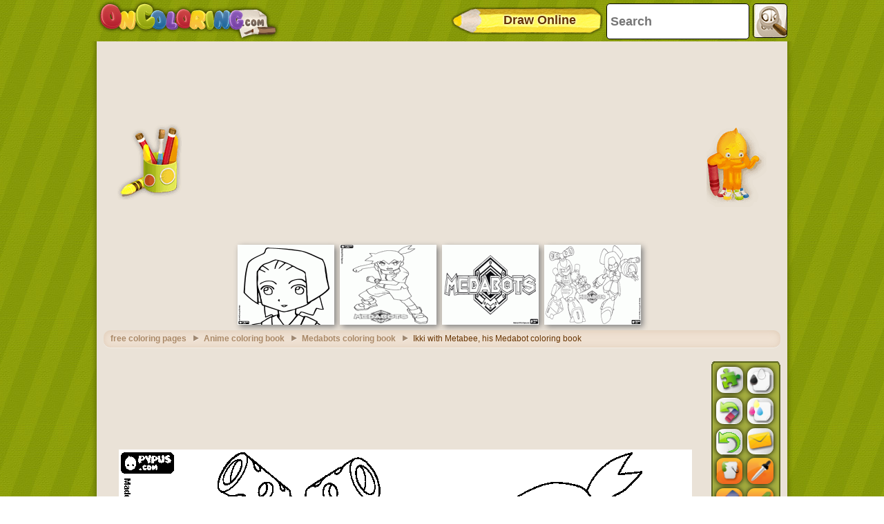

--- FILE ---
content_type: text/html; charset=utf-8
request_url: https://accounts.google.com/o/oauth2/postmessageRelay?parent=https%3A%2F%2Fwww.oncoloring.com&jsh=m%3B%2F_%2Fscs%2Fabc-static%2F_%2Fjs%2Fk%3Dgapi.lb.en.2kN9-TZiXrM.O%2Fd%3D1%2Frs%3DAHpOoo_B4hu0FeWRuWHfxnZ3V0WubwN7Qw%2Fm%3D__features__
body_size: 162
content:
<!DOCTYPE html><html><head><title></title><meta http-equiv="content-type" content="text/html; charset=utf-8"><meta http-equiv="X-UA-Compatible" content="IE=edge"><meta name="viewport" content="width=device-width, initial-scale=1, minimum-scale=1, maximum-scale=1, user-scalable=0"><script src='https://ssl.gstatic.com/accounts/o/2580342461-postmessagerelay.js' nonce="Kt5ZWRu62-7qUQ_oETUEyg"></script></head><body><script type="text/javascript" src="https://apis.google.com/js/rpc:shindig_random.js?onload=init" nonce="Kt5ZWRu62-7qUQ_oETUEyg"></script></body></html>

--- FILE ---
content_type: text/html; charset=utf-8
request_url: https://www.google.com/recaptcha/api2/aframe
body_size: 268
content:
<!DOCTYPE HTML><html><head><meta http-equiv="content-type" content="text/html; charset=UTF-8"></head><body><script nonce="62KOdeDwNUk59sZ7UkukgQ">/** Anti-fraud and anti-abuse applications only. See google.com/recaptcha */ try{var clients={'sodar':'https://pagead2.googlesyndication.com/pagead/sodar?'};window.addEventListener("message",function(a){try{if(a.source===window.parent){var b=JSON.parse(a.data);var c=clients[b['id']];if(c){var d=document.createElement('img');d.src=c+b['params']+'&rc='+(localStorage.getItem("rc::a")?sessionStorage.getItem("rc::b"):"");window.document.body.appendChild(d);sessionStorage.setItem("rc::e",parseInt(sessionStorage.getItem("rc::e")||0)+1);localStorage.setItem("rc::h",'1768677674860');}}}catch(b){}});window.parent.postMessage("_grecaptcha_ready", "*");}catch(b){}</script></body></html>

--- FILE ---
content_type: application/javascript; charset=utf-8
request_url: https://fundingchoicesmessages.google.com/f/AGSKWxXhtNZqk4QBpthFcV_VsUJq0loa0pt4SnUSF115HefGmcc5SkAzRCiJweULxpkLiDCohUOqNqfs2ArBrjfYk9nMT5VxftccBOuIIU0AiMGCOgCO_pl2QQ7HvTOSUwiKIc7nElY1tXuAZKYOEBVJDWvL1RYwOBcMzCpzJCsoB3TZkxNVJxeQX4UAJyw-/__480_60./js/adz./1afr.php?/context_ads..se/ads/
body_size: -1292
content:
window['7b91f5ae-a187-4bfc-a043-31560aabca72'] = true;